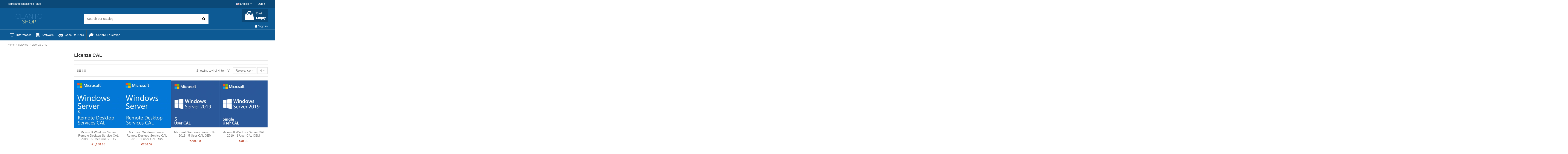

--- FILE ---
content_type: text/html; charset=utf-8
request_url: https://clanto.shop/en/46-licenze-cal
body_size: 14025
content:
<!doctype html>
<html lang="en">

<head>
    
        
  <meta charset="utf-8">


  <meta http-equiv="x-ua-compatible" content="ie=edge">



  


  
  



  <title>Licenze CAL</title>
  
    
  
  
    
  
  <meta name="description" content="">
  <meta name="keywords" content="">
    
      <link rel="canonical" href="https://clanto.shop/en/46-licenze-cal">
    

  
          <link rel="alternate" href="https://clanto.shop/it/46-licenze-cal" hreflang="it">
            <link rel="alternate" href="https://clanto.shop/it/46-licenze-cal" hreflang="x-default">
                <link rel="alternate" href="https://clanto.shop/fr/46-licenze-cal" hreflang="fr-fr">
                <link rel="alternate" href="https://clanto.shop/gb/46-licenze-cal" hreflang="en-gb">
                <link rel="alternate" href="https://clanto.shop/de/46-licenze-cal" hreflang="de-de">
                <link rel="alternate" href="https://clanto.shop/es/46-licenze-cal" hreflang="es-es">
                <link rel="alternate" href="https://clanto.shop/en/46-licenze-cal" hreflang="en-us">
            

  
     <script type="application/ld+json">
 {
   "@context": "https://schema.org",
   "@type": "Organization",
   "name" : "Clanto Shop",
   "url" : "https://clanto.shop/en/"
       ,"logo": {
       "@type": "ImageObject",
       "url":"https://cdn.clanto.shop/img/clanto-shop-logo-1551371946.jpg"
     }
    }
</script>

<script type="application/ld+json">
  {
    "@context": "https://schema.org",
    "@type": "WebPage",
    "isPartOf": {
      "@type": "WebSite",
      "url":  "https://clanto.shop/en/",
      "name": "Clanto Shop"
    },
    "name": "Licenze CAL",
    "url":  "https://clanto.shop/en/46-licenze-cal"
  }
</script>


  <script type="application/ld+json">
    {
      "@context": "https://schema.org",
      "@type": "BreadcrumbList",
      "itemListElement": [
                  {
            "@type": "ListItem",
            "position": 1,
            "name": "Home",
            "item": "https://clanto.shop/en/"
          },              {
            "@type": "ListItem",
            "position": 2,
            "name": "Software",
            "item": "https://clanto.shop/en/10-software"
          },              {
            "@type": "ListItem",
            "position": 3,
            "name": "Licenze CAL",
            "item": "https://clanto.shop/en/46-licenze-cal"
          }          ]
    }
  </script>


  

  
    <script type="application/ld+json">
  {
    "@context": "https://schema.org",
    "@type": "ItemList",
    "itemListElement": [
            {
        "@type": "ListItem",
        "position": 1,
        "name": "Microsoft Windows Server Remote Desktop Service CAL 2019 - 5 User CALS RDS",
        "url": "https://clanto.shop/en/software/60-microsoft-windows-server-remote-desktop-service-cal-2019-5-user-cals-rds.html"
      },          {
        "@type": "ListItem",
        "position": 2,
        "name": "Microsoft Windows Server Remote Desktop Service CAL 2019 - 1 User CAL RDS",
        "url": "https://clanto.shop/en/software/59-microsoft-windows-server-remote-desktop-service-cal-2019-1-user-cal-rds.html"
      },          {
        "@type": "ListItem",
        "position": 3,
        "name": "Microsoft Windows Server CAL 2019 - 5 User CAL OEM",
        "url": "https://clanto.shop/en/software/58-microsoft-windows-server-cal-2019-5-user-cal-oem.html"
      },          {
        "@type": "ListItem",
        "position": 4,
        "name": "Microsoft Windows Server CAL 2019 - 1 User CAL OEM",
        "url": "https://clanto.shop/en/software/57-microsoft-windows-server-cal-2019-1-user-cal-oem.html"
      }        ]
  }
</script>


  
    
  



    <meta property="og:title" content="Licenze CAL"/>
    <meta property="og:url" content="https://clanto.shop/en/46-licenze-cal"/>
    <meta property="og:site_name" content="Clanto Shop"/>
    <meta property="og:description" content="">
    <meta property="og:type" content="website">


            
          <meta property="og:image" content="https://cdn.clanto.shop/img/clanto-shop-logo-1551371946.jpg" />
    
    





      <meta name="viewport" content="initial-scale=1,user-scalable=no,maximum-scale=1,width=device-width">
  


  <meta name="theme-color" content="#ffffff">
  <meta name="msapplication-navbutton-color" content="#ffffff">


  <link rel="icon" type="image/vnd.microsoft.icon" href="https://cdn.clanto.shop/img/favicon.ico?1607722358">
  <link rel="shortcut icon" type="image/x-icon" href="https://cdn.clanto.shop/img/favicon.ico?1607722358">
    




    <link rel="stylesheet" href="https://cdn.clanto.shop/themes/warehouse/assets/cache/theme-8c1e34456.css" type="text/css" media="all">




<link rel="preload" as="font"
      href="https://cdn.clanto.shop/themes/warehouse/assets/css/font-awesome/fonts/fontawesome-webfont.woff?v=4.7.0"
      type="font/woff" crossorigin="anonymous">
<link rel="preload" as="font"
      href="https://cdn.clanto.shop/themes/warehouse/assets/css/font-awesome/fonts/fontawesome-webfont.woff2?v=4.7.0"
      type="font/woff2" crossorigin="anonymous">


<link  rel="preload stylesheet"  as="style" href="https://cdn.clanto.shop/themes/warehouse/assets/css/font-awesome/css/font-awesome-preload.css"
       type="text/css" crossorigin="anonymous">





  

  <script>
        var elementorFrontendConfig = {"isEditMode":"","stretchedSectionContainer":"","instagramToken":"","is_rtl":false,"ajax_csfr_token_url":"https:\/\/clanto.shop\/en\/module\/iqitelementor\/Actions?process=handleCsfrToken&ajax=1"};
        var iqitTheme = {"rm_sticky":"down","rm_breakpoint":0,"op_preloader":"0","cart_style":"floating","cart_confirmation":"notification","h_layout":"1","f_fixed":"","f_layout":"1","h_absolute":"0","h_sticky":"menu","hw_width":"inherit","mm_content":"accordion","hm_submenu_width":"default","h_search_type":"full","pl_lazyload":true,"pl_infinity":false,"pl_rollover":true,"pl_crsl_autoplay":false,"pl_slider_ld":4,"pl_slider_d":3,"pl_slider_t":2,"pl_slider_p":2,"pp_thumbs":"bottom","pp_zoom":"inner","pp_image_layout":"carousel","pp_tabs":"tabh","pl_grid_qty":false};
        var iqitcompare = {"nbProducts":0};
        var iqitcountdown_days = "d.";
        var iqitextendedproduct = {"speed":"70","hook":"modal"};
        var iqitfdc_from = 0;
        var iqitmegamenu = {"sticky":"false","containerSelector":"#wrapper > .container"};
        var prestashop = {"cart":{"products":[],"totals":{"total":{"type":"total","label":"Total","amount":0,"value":"\u20ac0.00"},"total_including_tax":{"type":"total","label":"Total (tax incl.)","amount":0,"value":"\u20ac0.00"},"total_excluding_tax":{"type":"total","label":"Total (tax excl.)","amount":0,"value":"\u20ac0.00"}},"subtotals":{"products":{"type":"products","label":"Subtotal","amount":0,"value":"\u20ac0.00"},"discounts":null,"shipping":{"type":"shipping","label":"Shipping","amount":0,"value":""},"tax":{"type":"tax","label":"Included taxes","amount":0,"value":"\u20ac0.00"}},"products_count":0,"summary_string":"0 items","vouchers":{"allowed":1,"added":[]},"discounts":[],"minimalPurchase":0,"minimalPurchaseRequired":""},"currency":{"id":1,"name":"Euro","iso_code":"EUR","iso_code_num":"978","sign":"\u20ac"},"customer":{"lastname":null,"firstname":null,"email":null,"birthday":null,"newsletter":null,"newsletter_date_add":null,"optin":null,"website":null,"company":null,"siret":null,"ape":null,"is_logged":false,"gender":{"type":null,"name":null},"addresses":[]},"country":{"id_zone":2,"id_currency":0,"call_prefix":1,"iso_code":"US","active":"1","contains_states":"1","need_identification_number":"0","need_zip_code":"1","zip_code_format":"NNNNN","display_tax_label":"0","name":{"1":"Stati Uniti","2":"\u00c9tats-Unis","3":"United States","4":"Vereinigte Staaten","5":"Estats Units","6":"Estados Unidos","7":"Os Estados Unidos","8":"Ameriketako Estatu Batuak","9":"United States","10":"Verenigde Staten","11":"\u0421\u044a\u0435\u0434\u0438\u043d\u0435\u043d\u0438 \u0449\u0430\u0442\u0438","12":"\u0397\u03bd\u03c9\u03bc\u03ad\u03bd\u03b5\u03c2 \u03a0\u03bf\u03bb\u03b9\u03c4\u03b5\u03af\u03b5\u03c2","13":"Amerika Birle\u015fik Devletleri","14":"USA","15":"Ameerika \u00dchendriigid","16":"Yhdysvallat","17":"Amerikas Savienot\u0101s Valstis","18":"Jungtin\u0117s Valstijos","19":"Stany Zjednoczone","20":"Estados Unidos","21":"Spojen\u00e9 st\u00e1ty","22":"Statele Unite ale Americii","23":"Spojen\u00e9 \u0161t\u00e1ty","24":"Zdru\u017eene dr\u017eave Amerike","25":"USA","26":"Egyes\u00fclt \u00c1llamok"},"id":21},"language":{"name":"English (English)","iso_code":"en","locale":"en-US","language_code":"en-us","active":"1","is_rtl":"0","date_format_lite":"m\/d\/Y","date_format_full":"m\/d\/Y H:i:s","id":9},"page":{"title":"","canonical":"https:\/\/clanto.shop\/en\/46-licenze-cal","meta":{"title":"Licenze CAL","description":"","keywords":"","robots":"index"},"page_name":"category","body_classes":{"lang-en":true,"lang-rtl":false,"country-US":true,"currency-EUR":true,"layout-left-column":true,"page-category":true,"tax-display-disabled":true,"page-customer-account":false,"category-id-46":true,"category-Licenze CAL":true,"category-id-parent-10":true,"category-depth-level-3":true},"admin_notifications":[],"password-policy":{"feedbacks":{"0":"Very weak","1":"Weak","2":"Average","3":"Strong","4":"Very strong","Straight rows of keys are easy to guess":"Straight rows of keys are easy to guess","Short keyboard patterns are easy to guess":"Short keyboard patterns are easy to guess","Use a longer keyboard pattern with more turns":"Use a longer keyboard pattern with more turns","Repeats like \"aaa\" are easy to guess":"Repeats like \"aaa\" are easy to guess","Repeats like \"abcabcabc\" are only slightly harder to guess than \"abc\"":"Repeats like \"abcabcabc\" are only slightly harder to guess than \"abc\"","Sequences like abc or 6543 are easy to guess":"Sequences like \"abc\" or \"6543\" are easy to guess.","Recent years are easy to guess":"Recent years are easy to guess","Dates are often easy to guess":"Dates are often easy to guess","This is a top-10 common password":"This is a top-10 common password","This is a top-100 common password":"This is a top-100 common password","This is a very common password":"This is a very common password","This is similar to a commonly used password":"This is similar to a commonly used password","A word by itself is easy to guess":"A word by itself is easy to guess","Names and surnames by themselves are easy to guess":"Names and surnames by themselves are easy to guess","Common names and surnames are easy to guess":"Common names and surnames are easy to guess","Use a few words, avoid common phrases":"Use a few words, avoid common phrases","No need for symbols, digits, or uppercase letters":"No need for symbols, digits, or uppercase letters","Avoid repeated words and characters":"Avoid repeated words and characters","Avoid sequences":"Avoid sequences","Avoid recent years":"Avoid recent years","Avoid years that are associated with you":"Avoid years that are associated with you","Avoid dates and years that are associated with you":"Avoid dates and years that are associated with you","Capitalization doesn't help very much":"Capitalization doesn't help very much","All-uppercase is almost as easy to guess as all-lowercase":"All-uppercase is almost as easy to guess as all-lowercase","Reversed words aren't much harder to guess":"Reversed words aren't much harder to guess","Predictable substitutions like '@' instead of 'a' don't help very much":"Predictable substitutions like \"@\" instead of \"a\" don't help very much.","Add another word or two. Uncommon words are better.":"Add another word or two. Uncommon words are better."}}},"shop":{"name":"Clanto Shop","logo":"https:\/\/cdn.clanto.shop\/img\/clanto-shop-logo-1551371946.jpg","stores_icon":"https:\/\/cdn.clanto.shop\/img\/logo_stores.png","favicon":"https:\/\/cdn.clanto.shop\/img\/favicon.ico"},"core_js_public_path":"\/themes\/","urls":{"base_url":"https:\/\/clanto.shop\/","current_url":"https:\/\/clanto.shop\/en\/46-licenze-cal","shop_domain_url":"https:\/\/clanto.shop","img_ps_url":"https:\/\/cdn.clanto.shop\/img\/","img_cat_url":"https:\/\/cdn.clanto.shop\/img\/c\/","img_lang_url":"https:\/\/cdn.clanto.shop\/img\/l\/","img_prod_url":"https:\/\/cdn.clanto.shop\/img\/p\/","img_manu_url":"https:\/\/cdn.clanto.shop\/img\/m\/","img_sup_url":"https:\/\/cdn.clanto.shop\/img\/su\/","img_ship_url":"https:\/\/cdn.clanto.shop\/img\/s\/","img_store_url":"https:\/\/cdn.clanto.shop\/img\/st\/","img_col_url":"https:\/\/cdn.clanto.shop\/img\/co\/","img_url":"https:\/\/cdn.clanto.shop\/themes\/warehouse\/assets\/img\/","css_url":"https:\/\/cdn.clanto.shop\/themes\/warehouse\/assets\/css\/","js_url":"https:\/\/cdn.clanto.shop\/themes\/warehouse\/assets\/js\/","pic_url":"https:\/\/cdn.clanto.shop\/upload\/","theme_assets":"https:\/\/cdn.clanto.shop\/themes\/warehouse\/assets\/","theme_dir":"https:\/\/cdn.clanto.shop\/themes\/warehouse\/","pages":{"address":"https:\/\/clanto.shop\/en\/address","addresses":"https:\/\/clanto.shop\/en\/addresses","authentication":"https:\/\/clanto.shop\/en\/login","manufacturer":"https:\/\/clanto.shop\/en\/brands","cart":"https:\/\/clanto.shop\/en\/cart","category":"https:\/\/clanto.shop\/en\/index.php?controller=category","cms":"https:\/\/clanto.shop\/en\/index.php?controller=cms","contact":"https:\/\/clanto.shop\/en\/index.php?controller=contact","discount":"https:\/\/clanto.shop\/en\/discount","guest_tracking":"https:\/\/clanto.shop\/en\/guest-tracking","history":"https:\/\/clanto.shop\/en\/order-history","identity":"https:\/\/clanto.shop\/en\/identity","index":"https:\/\/clanto.shop\/en\/","my_account":"https:\/\/clanto.shop\/en\/my-account","order_confirmation":"https:\/\/clanto.shop\/en\/order-confirmation","order_detail":"https:\/\/clanto.shop\/en\/index.php?controller=order-detail","order_follow":"https:\/\/clanto.shop\/en\/order-follow","order":"https:\/\/clanto.shop\/en\/order","order_return":"https:\/\/clanto.shop\/en\/index.php?controller=order-return","order_slip":"https:\/\/clanto.shop\/en\/credit-slip","pagenotfound":"https:\/\/clanto.shop\/en\/page-not-found","password":"https:\/\/clanto.shop\/en\/password-recovery","pdf_invoice":"https:\/\/clanto.shop\/en\/index.php?controller=pdf-invoice","pdf_order_return":"https:\/\/clanto.shop\/en\/index.php?controller=pdf-order-return","pdf_order_slip":"https:\/\/clanto.shop\/en\/index.php?controller=pdf-order-slip","prices_drop":"https:\/\/clanto.shop\/en\/prices-drop","product":"https:\/\/clanto.shop\/en\/index.php?controller=product","registration":"https:\/\/clanto.shop\/en\/index.php?controller=registration","search":"https:\/\/clanto.shop\/en\/search","sitemap":"https:\/\/clanto.shop\/en\/Sitemap","stores":"https:\/\/clanto.shop\/en\/index.php?controller=stores","supplier":"https:\/\/clanto.shop\/en\/supplier","new_products":"https:\/\/clanto.shop\/en\/new-products","brands":"https:\/\/clanto.shop\/en\/brands","register":"https:\/\/clanto.shop\/en\/index.php?controller=registration","order_login":"https:\/\/clanto.shop\/en\/order?login=1"},"alternative_langs":{"it":"https:\/\/clanto.shop\/it\/46-licenze-cal","fr-fr":"https:\/\/clanto.shop\/fr\/46-licenze-cal","en-gb":"https:\/\/clanto.shop\/gb\/46-licenze-cal","de-de":"https:\/\/clanto.shop\/de\/46-licenze-cal","es-es":"https:\/\/clanto.shop\/es\/46-licenze-cal","en-us":"https:\/\/clanto.shop\/en\/46-licenze-cal"},"actions":{"logout":"https:\/\/clanto.shop\/en\/?mylogout="},"no_picture_image":{"bySize":{"small_default":{"url":"https:\/\/cdn.clanto.shop\/img\/p\/en-default-small_default.jpg","width":98,"height":127},"cart_default":{"url":"https:\/\/cdn.clanto.shop\/img\/p\/en-default-cart_default.jpg","width":125,"height":162},"home_default":{"url":"https:\/\/cdn.clanto.shop\/img\/p\/en-default-home_default.jpg","width":236,"height":305},"large_default":{"url":"https:\/\/cdn.clanto.shop\/img\/p\/en-default-large_default.jpg","width":381,"height":492},"medium_default":{"url":"https:\/\/cdn.clanto.shop\/img\/p\/en-default-medium_default.jpg","width":452,"height":584},"thickbox_default":{"url":"https:\/\/cdn.clanto.shop\/img\/p\/en-default-thickbox_default.jpg","width":1100,"height":1422}},"small":{"url":"https:\/\/cdn.clanto.shop\/img\/p\/en-default-small_default.jpg","width":98,"height":127},"medium":{"url":"https:\/\/cdn.clanto.shop\/img\/p\/en-default-large_default.jpg","width":381,"height":492},"large":{"url":"https:\/\/cdn.clanto.shop\/img\/p\/en-default-thickbox_default.jpg","width":1100,"height":1422},"legend":""}},"configuration":{"display_taxes_label":false,"display_prices_tax_incl":true,"is_catalog":false,"show_prices":true,"opt_in":{"partner":true},"quantity_discount":{"type":"discount","label":"Unit discount"},"voucher_enabled":1,"return_enabled":0},"field_required":[],"breadcrumb":{"links":[{"title":"Home","url":"https:\/\/clanto.shop\/en\/"},{"title":"Software","url":"https:\/\/clanto.shop\/en\/10-software"},{"title":"Licenze CAL","url":"https:\/\/clanto.shop\/en\/46-licenze-cal"}],"count":3},"link":{"protocol_link":"https:\/\/","protocol_content":"https:\/\/"},"time":1768791207,"static_token":"04a723095dd4fb58b460d960a57f8ca0","token":"b6ad732027df924844978416527e19dd","debug":false};
        var vncfc_fc_url = "https:\/\/clanto.shop\/en\/module\/vatnumbercleaner\/vncfc?";
      </script>



  



    
    
     <link rel="preload" href="https://clanto.shop/font-awesome.min.css" as="style" onload="this.onload=null;this.rel=&apos;stylesheet&apos;" crossorigin="anonymous">
<noscript><link rel="stylesheet" href="https://clanto.shop/font-awesome.min.css" crossorigin="anonymous"></noscript>
<link rel="stylesheet" href="https://cdn.jsdelivr.net/gh/orestbida/cookieconsent@3.0.1/dist/cookieconsent.css">
<script type="module" src="https://clanto.shop/cookieconsent-config.js"></script> </head>

<body id="category" class="lang-en country-us currency-eur layout-left-column page-category tax-display-disabled category-id-46 category-licenze-cal category-id-parent-10 category-depth-level-3 body-desktop-header-style-w-1">


    




    <!-- Start Matomo PrestaShop Module by https://www.tecnoacquisti.com -->

<script>
    var _paq = window._paq = window._paq || [];
    /* tracker methods like "setCustomDimension" should be called before "trackPageView" */
        
        
    _paq.push(['trackPageView']);
    _paq.push(['enableLinkTracking']);
    (function() {
        var u="https://mato.clanto.cloud/";
        _paq.push(['setTrackerUrl', u+'matomo.php']);
        _paq.push(['setSiteId', '5']);
        var d=document, g=d.createElement('script'), s=d.getElementsByTagName('script')[0];
        g.async=true; g.src=u+'matomo.js'; s.parentNode.insertBefore(g,s);
    })();
</script>

<noscript><p><img src="https://mato.clanto.cloud//matomo.php?idsite=5&amp;rec=1" style="border:0;" alt="" /></p></noscript>
<!-- End Matomo PrestaShop Module by https://www.tecnoacquisti.com -->




<main id="main-page-content"  >
    
            

    <header id="header" class="desktop-header-style-w-1">
        
            
  <div class="header-banner">
    
  </div>




            <nav class="header-nav">
        <div class="container">
    
        <div class="row justify-content-between">
            <div class="col col-auto col-md left-nav">
                                            <div class="block-iqitlinksmanager block-iqitlinksmanager-2 block-links-inline d-inline-block">
            <ul>
                                                            <li>
                            <a
                                    href="https://clanto.shop/en/content/3-terms-and-conditions-of-sale"
                                    title="Our terms and conditions of sale"                                                                >
                                Terms and conditions of sale
                            </a>
                        </li>
                                                </ul>
        </div>
    
            </div>
            <div class="col col-auto center-nav text-center">
                
             </div>
            <div class="col col-auto col-md right-nav text-right">
                

<div id="language_selector" class="d-inline-block">
    <div class="language-selector-wrapper d-inline-block">
        <div class="language-selector dropdown js-dropdown">
            <a class="expand-more" data-toggle="dropdown" data-iso-code="en"><img width="16" height="11" src="https://cdn.clanto.shop/img/l/9.jpg" alt="English" class="img-fluid lang-flag" /> English <i class="fa fa-angle-down fa-fw" aria-hidden="true"></i></a>
            <div class="dropdown-menu">
                <ul>
                                            <li >
                            <a href="https://clanto.shop/it/46-licenze-cal" rel="alternate" hreflang="it"
                               class="dropdown-item"><img width="16" height="11" src="https://cdn.clanto.shop/img/l/1.jpg" alt="Italiano" class="img-fluid lang-flag"  data-iso-code="it"/> Italiano</a>
                        </li>
                                            <li >
                            <a href="https://clanto.shop/fr/46-licenze-cal" rel="alternate" hreflang="fr"
                               class="dropdown-item"><img width="16" height="11" src="https://cdn.clanto.shop/img/l/2.jpg" alt="Français" class="img-fluid lang-flag"  data-iso-code="fr"/> Français</a>
                        </li>
                                            <li >
                            <a href="https://clanto.shop/gb/46-licenze-cal" rel="alternate" hreflang="gb"
                               class="dropdown-item"><img width="16" height="11" src="https://cdn.clanto.shop/img/l/3.jpg" alt="English GB" class="img-fluid lang-flag"  data-iso-code="gb"/> English GB</a>
                        </li>
                                            <li >
                            <a href="https://clanto.shop/de/46-licenze-cal" rel="alternate" hreflang="de"
                               class="dropdown-item"><img width="16" height="11" src="https://cdn.clanto.shop/img/l/4.jpg" alt="Deutsch" class="img-fluid lang-flag"  data-iso-code="de"/> Deutsch</a>
                        </li>
                                            <li >
                            <a href="https://clanto.shop/es/46-licenze-cal" rel="alternate" hreflang="es"
                               class="dropdown-item"><img width="16" height="11" src="https://cdn.clanto.shop/img/l/6.jpg" alt="Español" class="img-fluid lang-flag"  data-iso-code="es"/> Español</a>
                        </li>
                                            <li  class="current" >
                            <a href="https://clanto.shop/en/46-licenze-cal" rel="alternate" hreflang="en"
                               class="dropdown-item"><img width="16" height="11" src="https://cdn.clanto.shop/img/l/9.jpg" alt="English" class="img-fluid lang-flag"  data-iso-code="en"/> English</a>
                        </li>
                                    </ul>
            </div>
        </div>
    </div>
</div>
<div id="currency_selector" class="d-inline-block">
    <div class="currency-selector dropdown js-dropdown d-inline-block">
        <a class="expand-more" data-toggle="dropdown">EUR  € <i class="fa fa-angle-down" aria-hidden="true"></i></a>
        <div class="dropdown-menu">
            <ul>
                                    <li  class="current" >
                        <a title="Euro" rel="nofollow" href="https://clanto.shop/en/46-licenze-cal?SubmitCurrency=1&amp;id_currency=1"
                           class="dropdown-item">EUR  €</a>
                    </li>
                                    <li >
                        <a title="Sterlina britannica" rel="nofollow" href="https://clanto.shop/en/46-licenze-cal?SubmitCurrency=1&amp;id_currency=2"
                           class="dropdown-item">GBP  £</a>
                    </li>
                                    <li >
                        <a title="Dollaro statunitense" rel="nofollow" href="https://clanto.shop/en/46-licenze-cal?SubmitCurrency=1&amp;id_currency=3"
                           class="dropdown-item">USD  $</a>
                    </li>
                            </ul>
        </div>
    </div>
</div>


             </div>
        </div>

                        </div>
            </nav>
        



<div id="desktop-header" class="desktop-header-style-1">
    
            
<div class="header-top">
    <div id="desktop-header-container" class="container">
        <div class="row align-items-center">
                            <div class="col col-auto col-header-left">
                    <div id="desktop_logo">
                        
  <a href="https://clanto.shop/en/">
    <img class="logo img-fluid"
         src="https://cdn.clanto.shop/img/clanto-shop-logo-1551371946.jpg"
                  alt="Clanto Shop"
         width="200"
         height="50"
    >
  </a>

                    </div>
                    
                </div>
                <div class="col col-header-center">
                                        <!-- Block search module TOP -->

<!-- Block search module TOP -->
<div id="search_widget" class="search-widget" data-search-controller-url="https://clanto.shop/en/module/iqitsearch/searchiqit">
    <form method="get" action="https://clanto.shop/en/module/iqitsearch/searchiqit">
        <div class="input-group">
            <input type="text" name="s" value="" data-all-text="Show all results"
                   data-blog-text="Blog post"
                   data-product-text="Product"
                   data-brands-text="Brand"
                   autocomplete="off" autocorrect="off" autocapitalize="off" spellcheck="false"
                   placeholder="Search our catalog" class="form-control form-search-control" />
            <button type="submit" class="search-btn">
                <i class="fa fa-search"></i>
            </button>
        </div>
    </form>
</div>
<!-- /Block search module TOP -->

<!-- /Block search module TOP -->


                    
                </div>
                        <div class="col col-auto col-header-right text-right">
                                    
                                            <div id="ps-shoppingcart-wrapper">
    <div id="ps-shoppingcart"
         class="header-cart-default ps-shoppingcart dropdown">
         <div id="blockcart" class="blockcart cart-preview"
         data-refresh-url="//clanto.shop/en/module/ps_shoppingcart/ajax">
        <a id="cart-toogle" class="cart-toogle header-btn header-cart-btn" data-toggle="dropdown" data-display="static">
            <i class="fa fa-shopping-bag fa-fw icon" aria-hidden="true"><span class="cart-products-count-btn  d-none">0</span></i>
            <span class="info-wrapper">
            <span class="title">Cart</span>
            <span class="cart-toggle-details">
            <span class="text-faded cart-separator"> / </span>
                            Empty
                        </span>
            </span>
        </a>
        <div id="_desktop_blockcart-content" class="dropdown-menu-custom dropdown-menu">
    <div id="blockcart-content" class="blockcart-content" >
        <div class="cart-title">
            <span class="modal-title">Shopping Cart</span>
            <button type="button" id="js-cart-close" class="close">
                <span>×</span>
            </button>
            <hr>
        </div>
                    <span class="no-items">There are no more items in your cart</span>
            </div>
</div> </div>




    </div>
</div>

                                        
                
                <div id="user_info">
            <a
                href="https://clanto.shop/en/login?back=https%3A%2F%2Fclanto.shop%2Fen%2F46-licenze-cal"
                title="Log in to your customer account"
                rel="nofollow"
        ><i class="fa fa-user" aria-hidden="true"></i>
            <span>Sign in</span>
        </a>
    </div>


                
            </div>
            <div class="col-12">
                <div class="row">
                    
                </div>
            </div>
        </div>
    </div>
</div>
<div class="container iqit-megamenu-container"><div id="iqitmegamenu-wrapper" class="iqitmegamenu-wrapper iqitmegamenu-all">
	<div class="container container-iqitmegamenu">
		<div id="iqitmegamenu-horizontal" class="iqitmegamenu  clearfix" role="navigation">

						
			<nav id="cbp-hrmenu" class="cbp-hrmenu cbp-horizontal cbp-hrsub-narrow">
				<ul>
											<li id="cbp-hrmenu-tab-17"
							class="cbp-hrmenu-tab cbp-hrmenu-tab-17 ">
							<a href="https://clanto.shop/en/11-it-shop" class="nav-link" 
										>
										

										<span class="cbp-tab-title"> <i
												class="icon fa fa-television cbp-mainlink-icon"></i>
											Informatica</span>
																			</a>
																</li>
												<li id="cbp-hrmenu-tab-18"
							class="cbp-hrmenu-tab cbp-hrmenu-tab-18 ">
							<a href="https://clanto.shop/en/10-software" class="nav-link" 
										>
										

										<span class="cbp-tab-title"> <i
												class="icon fa fa-floppy-o cbp-mainlink-icon"></i>
											Software</span>
																			</a>
																</li>
												<li id="cbp-hrmenu-tab-19"
							class="cbp-hrmenu-tab cbp-hrmenu-tab-19 ">
							<a href="https://clanto.shop/en/27-things-for-nerd" class="nav-link" 
										>
										

										<span class="cbp-tab-title"> <i
												class="icon fa fa-gamepad cbp-mainlink-icon"></i>
											Cose Da Nerd</span>
																			</a>
																</li>
												<li id="cbp-hrmenu-tab-16"
							class="cbp-hrmenu-tab cbp-hrmenu-tab-16 ">
							<a href="https://clanto.shop/en/38-education" class="nav-link" 
										>
										

										<span class="cbp-tab-title"> <i
												class="icon fa fa-graduation-cap cbp-mainlink-icon"></i>
											Settore Education</span>
																			</a>
																</li>
											</ul>
				</nav>
			</div>
		</div>
		<div id="sticky-cart-wrapper"></div>
	</div>

		<div id="_desktop_iqitmegamenu-mobile">
		<div id="iqitmegamenu-mobile"
			class="mobile-menu js-mobile-menu  h-100  d-flex flex-column">

			<div class="mm-panel__header  mobile-menu__header-wrapper px-2 py-2">
				<div class="mobile-menu__header js-mobile-menu__header">

					<button type="button" class="mobile-menu__back-btn js-mobile-menu__back-btn btn">
						<span aria-hidden="true" class="fa fa-angle-left  align-middle mr-4"></span>
						<span class="mobile-menu__title js-mobile-menu__title paragraph-p1 align-middle"></span>
					</button>
					
				</div>
				<button type="button" class="btn btn-icon mobile-menu__close js-mobile-menu__close" aria-label="Close"
					data-toggle="dropdown">
					<span aria-hidden="true" class="fa fa-times"></span>
				</button>
			</div>

			<div class="position-relative mobile-menu__content flex-grow-1 mx-c16 my-c24 ">
				<ul
					class="position-absolute h-100  w-100  m-0 mm-panel__scroller mobile-menu__scroller px-4 py-4">
					<li class="mobile-menu__above-content"></li>
													



			
	<li class="mobile-menu__tab  d-flex flex-wrap js-mobile-menu__tab"><a  href="https://clanto.shop/en/brand/1-microsoft-corporation"  class="flex-fill mobile-menu__link ">Microsoft Corporation</a></li><li class="mobile-menu__tab  d-flex flex-wrap js-mobile-menu__tab"><a  href="https://clanto.shop/en/brand/3-brigata-nerd"  class="flex-fill mobile-menu__link ">Brigata Nerd</a></li><li class="mobile-menu__tab  d-flex flex-wrap js-mobile-menu__tab"><a  href="https://clanto.shop/en/brand/5-ezcast"  class="flex-fill mobile-menu__link ">EzCast</a></li>	
												<li class="mobile-menu__below-content"> </li>
				</ul>
			</div>

			<div class="js-top-menu-bottom mobile-menu__footer justify-content-between px-4 py-4">
				

			<div class="d-flex align-items-start mobile-menu__language-currency js-mobile-menu__language-currency">

			
									


<div class="mobile-menu__language-selector d-inline-block mr-4">
    English
    <div class="mobile-menu__language-currency-dropdown">
        <ul>
                          
                <li class="my-3">
                    <a href="https://clanto.shop/it/login?back=https%3A%2F%2Fclanto.shop%2Fde%2F2-home%3Fq%3DProzessor-I5%255C-8265U-I7%2B8565U%252FMarke-Brigata%2BNerd%252FSSD%2BM.%2B2%2BNVMe-250gb-1tb-500gb%26amp%3BresultsPerPage%3D24" rel="alternate" class="text-reset"
                        hreflang="it">
                            Italiano
                    </a>
                </li>
                                          
                <li class="my-3">
                    <a href="https://clanto.shop/fr/connexion?back=https%3A%2F%2Fclanto.shop%2Fde%2F2-home%3Fq%3DProzessor-I5%255C-8265U-I7%2B8565U%252FMarke-Brigata%2BNerd%252FSSD%2BM.%2B2%2BNVMe-250gb-1tb-500gb%26amp%3BresultsPerPage%3D24" rel="alternate" class="text-reset"
                        hreflang="fr">
                            Français
                    </a>
                </li>
                                          
                <li class="my-3">
                    <a href="https://clanto.shop/gb/login?back=https%3A%2F%2Fclanto.shop%2Fde%2F2-home%3Fq%3DProzessor-I5%255C-8265U-I7%2B8565U%252FMarke-Brigata%2BNerd%252FSSD%2BM.%2B2%2BNVMe-250gb-1tb-500gb%26amp%3BresultsPerPage%3D24" rel="alternate" class="text-reset"
                        hreflang="gb">
                            English GB
                    </a>
                </li>
                                          
                <li class="my-3">
                    <a href="https://clanto.shop/de/anmeldung?back=https%3A%2F%2Fclanto.shop%2Fde%2F2-home%3Fq%3DProzessor-I5%255C-8265U-I7%2B8565U%252FMarke-Brigata%2BNerd%252FSSD%2BM.%2B2%2BNVMe-250gb-1tb-500gb%26amp%3BresultsPerPage%3D24" rel="alternate" class="text-reset"
                        hreflang="de">
                            Deutsch
                    </a>
                </li>
                                          
                <li class="my-3">
                    <a href="https://clanto.shop/es/iniciar-sesion?back=https%3A%2F%2Fclanto.shop%2Fde%2F2-home%3Fq%3DProzessor-I5%255C-8265U-I7%2B8565U%252FMarke-Brigata%2BNerd%252FSSD%2BM.%2B2%2BNVMe-250gb-1tb-500gb%26amp%3BresultsPerPage%3D24" rel="alternate" class="text-reset"
                        hreflang="es">
                            Español
                    </a>
                </li>
                                                             </ul>
    </div>
</div>							

			
									

<div class="mobile-menu__currency-selector d-inline-block">
    EUR     €    <div class="mobile-menu__language-currency-dropdown">
        <ul>
                                                         
                <li class="my-3"> 
                    <a title="Sterlina britannica" rel="nofollow" href="https://clanto.shop/en/login?back=https%3A%2F%2Fclanto.shop%2Fde%2F2-home%3Fq%3DProzessor-I5%255C-8265U-I7%2B8565U%252FMarke-Brigata%2BNerd%252FSSD%2BM.%2B2%2BNVMe-250gb-1tb-500gb%26amp%3BresultsPerPage%3D24&amp;SubmitCurrency=1&amp;id_currency=2" class="text-reset">
                        GBP
                                                £                    </a>
                </li>
                                         
                <li class="my-3"> 
                    <a title="Dollaro statunitense" rel="nofollow" href="https://clanto.shop/en/login?back=https%3A%2F%2Fclanto.shop%2Fde%2F2-home%3Fq%3DProzessor-I5%255C-8265U-I7%2B8565U%252FMarke-Brigata%2BNerd%252FSSD%2BM.%2B2%2BNVMe-250gb-1tb-500gb%26amp%3BresultsPerPage%3D24&amp;SubmitCurrency=1&amp;id_currency=3" class="text-reset">
                        USD
                                                $                    </a>
                </li>
                                </ul>
    </div>
</div>							

			</div>


			<div class="mobile-menu__user">
			<a href="https://clanto.shop/en/my-account" class="text-reset"><i class="fa fa-user" aria-hidden="true"></i>
				
									Sign in
								
			</a>
			</div>


			</div>
		</div>
	</div></div>


    </div>



    <div id="mobile-header" class="mobile-header-style-1">
                    <div id="mobile-header-sticky">
    <div class="container">
        <div class="mobile-main-bar">
            <div class="row no-gutters align-items-center row-mobile-header">
                <div class="col col-auto col-mobile-btn col-mobile-btn-menu col-mobile-menu-push">
                    <a class="m-nav-btn js-m-nav-btn-menu" data-toggle="dropdown" data-display="static"><i class="fa fa-bars" aria-hidden="true"></i>
                        <span>Menu</span></a>
                    <div id="mobile_menu_click_overlay"></div>
                    <div id="_mobile_iqitmegamenu-mobile" class="dropdown-menu-custom dropdown-menu"></div>
                </div>
                <div id="mobile-btn-search" class="col col-auto col-mobile-btn col-mobile-btn-search">
                    <a class="m-nav-btn" data-toggle="dropdown" data-display="static"><i class="fa fa-search" aria-hidden="true"></i>
                        <span>Search</span></a>
                    <div id="search-widget-mobile" class="dropdown-content dropdown-menu dropdown-mobile search-widget">
                        
                                                    
<!-- Block search module TOP -->
<form method="get" action="https://clanto.shop/en/module/iqitsearch/searchiqit">
    <div class="input-group">
        <input type="text" name="s" value=""
               placeholder="Search"
               data-all-text="Show all results"
               data-blog-text="Blog post"
               data-product-text="Product"
               data-brands-text="Brand"
               autocomplete="off" autocorrect="off" autocapitalize="off" spellcheck="false"
               class="form-control form-search-control">
        <button type="submit" class="search-btn">
            <i class="fa fa-search"></i>
        </button>
    </div>
</form>
<!-- /Block search module TOP -->

                                                
                    </div>
                </div>
                <div class="col col-mobile-logo text-center">
                    
  <a href="https://clanto.shop/en/">
    <img class="logo img-fluid"
         src="https://cdn.clanto.shop/img/clanto-shop-logo-1551371946.jpg"
                  alt="Clanto Shop"
         width="200"
         height="50"
    >
  </a>

                </div>
                <div class="col col-auto col-mobile-btn col-mobile-btn-account">
                    <a href="https://clanto.shop/en/my-account" class="m-nav-btn"><i class="fa fa-user" aria-hidden="true"></i>
                        <span>
                            
                                                            Sign in
                                                        
                        </span></a>
                </div>
                
                                <div class="col col-auto col-mobile-btn col-mobile-btn-cart ps-shoppingcart dropdown">
                    <div id="mobile-cart-wrapper">
                    <a id="mobile-cart-toogle"  class="m-nav-btn" data-toggle="dropdown" data-display="static"><i class="fa fa-shopping-bag mobile-bag-icon" aria-hidden="true"><span id="mobile-cart-products-count" class="cart-products-count cart-products-count-btn">
                                
                                                                    0
                                                                
                            </span></i>
                        <span>Cart</span></a>
                    <div id="_mobile_blockcart-content" class="dropdown-menu-custom dropdown-menu"></div>
                    </div>
                </div>
                            </div>
        </div>
    </div>
</div>            </div>



        
    </header>
    

    <section id="wrapper">
        
        
<div class="container">
<nav data-depth="3" class="breadcrumb">
                <div class="row align-items-center">
                <div class="col">
                    <ol>
                        
                            


                                 
                                                                            <li>
                                            <a href="https://clanto.shop/en/"><span>Home</span></a>
                                        </li>
                                                                    

                            


                                 
                                                                            <li>
                                            <a href="https://clanto.shop/en/10-software"><span>Software</span></a>
                                        </li>
                                                                    

                            


                                 
                                                                            <li>
                                            <span>Licenze CAL</span>
                                        </li>
                                                                    

                                                    
                    </ol>
                </div>
                <div class="col col-auto"> </div>
            </div>
            </nav>

</div>
        <div id="inner-wrapper" class="container">
            
                
            
                
   <aside id="notifications">
        
        
        
      
  </aside>
              

            
                <div class="row">
            

                
 <div id="content-wrapper"
         class="js-content-wrapper left-column col-12 col-md-9 ">
        
        
    <section id="main">
        
            <div id="js-product-list-header">

        <h1 class="h1 page-title"><span>Licenze CAL</span></h1>

</div>

                                                                                                            

                

                
                
                
                    

        

        <section id="products">
                            
                    <div id="">
                        
<div id="js-active-search-filters" class="hide">
    </div>
                    </div>
                
                <div id="">
                    
                        <div id="js-product-list-top" class="products-selection">
    <div class="row align-items-center justify-content-between small-gutters">
                    <div class="col col-auto facated-toggler"></div>
        
                                                                                                        
        



                <div class="col view-switcher">
            <a href="https://clanto.shop/en/46-licenze-cal?order=product.position.asc&productListView=grid" class="current js-search-link hidden-sm-down" data-button-action="change-list-view" data-view="grid"  rel="nofollow"><i class="fa fa-th" aria-hidden="true"></i></a>
            <a href="https://clanto.shop/en/46-licenze-cal?order=product.position.asc&productListView=list" class=" js-search-link hidden-sm-down" data-button-action="change-list-view" data-view="list"  rel="nofollow"><i class="fa fa-th-list" aria-hidden="true"></i></a>
        </div>
            
                    <div class="col col-auto">
            <span class="showing hidden-sm-down">
            Showing 1-4 of 4 item(s)
            </span>
                
                    
<div class="products-sort-nb-dropdown products-sort-order dropdown">
    <a class="select-title expand-more form-control" rel="nofollow" data-toggle="dropdown" data-display="static" aria-haspopup="true" aria-expanded="false" aria-label="Sort by selection">
       <span class="select-title-name"> Relevance</span>
        <i class="fa fa-angle-down" aria-hidden="true"></i>
    </a>
    <div class="dropdown-menu">
                                <a
                    rel="nofollow"
                    href="https://clanto.shop/en/46-licenze-cal?order=product.sales.desc"
                    class="select-list dropdown-item js-search-link"
            >
                Sales, highest to lowest
            </a>
                                                            <a
                    rel="nofollow"
                    href="https://clanto.shop/en/46-licenze-cal?order=product.position.asc"
                    class="select-list dropdown-item current js-search-link"
            >
                Relevance
            </a>
                                <a
                    rel="nofollow"
                    href="https://clanto.shop/en/46-licenze-cal?order=product.name.asc"
                    class="select-list dropdown-item js-search-link"
            >
                Name, A to Z
            </a>
                                <a
                    rel="nofollow"
                    href="https://clanto.shop/en/46-licenze-cal?order=product.name.desc"
                    class="select-list dropdown-item js-search-link"
            >
                Name, Z to A
            </a>
                                <a
                    rel="nofollow"
                    href="https://clanto.shop/en/46-licenze-cal?order=product.price.asc"
                    class="select-list dropdown-item js-search-link"
            >
                Price, low to high
            </a>
                                <a
                    rel="nofollow"
                    href="https://clanto.shop/en/46-licenze-cal?order=product.price.desc"
                    class="select-list dropdown-item js-search-link"
            >
                Price, high to low
            </a>
                                <a
                    rel="nofollow"
                    href="https://clanto.shop/en/46-licenze-cal?order=product.reference.asc"
                    class="select-list dropdown-item js-search-link"
            >
                Reference, A to Z
            </a>
                                <a
                    rel="nofollow"
                    href="https://clanto.shop/en/46-licenze-cal?order=product.reference.desc"
                    class="select-list dropdown-item js-search-link"
            >
                Reference, Z to A
            </a>
            </div>
</div>



<div class="products-sort-nb-dropdown products-nb-per-page dropdown">
    <a class="select-title expand-more form-control" rel="nofollow" data-toggle="dropdown" data-display="static" aria-haspopup="true" aria-expanded="false">
        4
        <i class="fa fa-angle-down" aria-hidden="true"></i>
    </a>
        <div class="dropdown-menu">
        <a
                rel="nofollow"
                href=" https://clanto.shop/en/46-licenze-cal?resultsPerPage=12"
                class="select-list dropdown-item js-search-link"
        >
            12
        </a>
        <a
                rel="nofollow"
                href=" https://clanto.shop/en/46-licenze-cal?resultsPerPage=24"
                class="select-list dropdown-item js-search-link"
        >
            24
        </a>
        <a
                rel="nofollow"
                href=" https://clanto.shop/en/46-licenze-cal?resultsPerPage=36"
                class="select-list dropdown-item js-search-link"
        >
            36
        </a>

        <a
                rel="nofollow"
                href=" https://clanto.shop/en/46-licenze-cal?resultsPerPage=99999"
                class="select-list dropdown-item js-search-link"
        >
            Show all
        </a>
     </div>
</div>

                
            </div>
            </div>
</div>

                    
                </div>

                
                                                       
                <div id="">
                    
                        <div id="facets-loader-icon"><i class="fa fa-circle-o-notch fa-spin"></i></div>
                        <div id="js-product-list">
    <div class="products row products-grid">
                    
                                    
    <div class="js-product-miniature-wrapper js-product-miniature-wrapper-60         col-6 col-md-6 col-lg-4 col-xl-3     ">
        <article
                class="product-miniature product-miniature-default product-miniature-grid product-miniature-layout-1 js-product-miniature"
                data-id-product="60"
                data-id-product-attribute="0"

        >

                    
    
    <div class="thumbnail-container">
        <a href="https://clanto.shop/en/software/60-microsoft-windows-server-remote-desktop-service-cal-2019-5-user-cals-rds.html" class="thumbnail product-thumbnail">

                            <picture>
                                                <img
                                                    data-src="https://cdn.clanto.shop/274-home_default/microsoft-windows-server-remote-desktop-service-cal-2019-5-user-cals-rds.webp"
                            src="data:image/svg+xml,%3Csvg%20xmlns='http://www.w3.org/2000/svg'%20viewBox='0%200%20236%20305'%3E%3C/svg%3E"
                                                alt="Microsoft Windows Server Remote Desktop Service CAL 2019 - 5 User CALS RDS Microsoft Corporation - 1"
                        data-full-size-image-url="https://cdn.clanto.shop/274-thickbox_default/microsoft-windows-server-remote-desktop-service-cal-2019-5-user-cals-rds.webp"
                        width="236"
                        height="305"
                        class="img-fluid js-lazy-product-image lazy-product-image product-thumbnail-first  "
                >
                </picture>
                                                                                                                                                                
        </a>

        
            <ul class="product-flags js-product-flags">
                            </ul>
        

                
            <div class="product-functional-buttons product-functional-buttons-bottom">
                <div class="product-functional-buttons-links">
                    <a href="#" class="btn-iqitcompare-add js-iqitcompare-add"  data-id-product="60"
   data-url="//clanto.shop/en/module/iqitcompare/actions" data-toggle="tooltip" title="Compare">
    <i class="fa fa-random" aria-hidden="true"></i>
</a>

                    
                        <a class="js-quick-view-iqit" href="#" data-link-action="quickview" data-toggle="tooltip"
                           title="Quick view">
                            <i class="fa fa-eye" aria-hidden="true"></i></a>
                    
                </div>
            </div>
        
        
                
            <div class="product-availability d-block">
                
                    <span
                            class="badge  badge-success product-available mt-2">
                                        <i class="fa fa-check rtl-no-flip" aria-hidden="true"></i>
                                                     Digital Product Available
                                  </span>
                
            </div>
        
        
    </div>





<div class="product-description">
    
                    <div class="product-category-name text-muted">Software</div>    

    
        <h2 class="h3 product-title">
            <a href="https://clanto.shop/en/software/60-microsoft-windows-server-remote-desktop-service-cal-2019-5-user-cals-rds.html">Microsoft Windows Server Remote Desktop Service CAL 2019 - 5 User CALS RDS</a>
        </h2>
    

    
                    <div class="product-brand text-muted"> <a href="https://clanto.shop/en/software/60-microsoft-windows-server-remote-desktop-service-cal-2019-5-user-cals-rds.html">Microsoft Corporation</a></div>    

    
                    <div class="product-reference text-muted"> <a href="https://clanto.shop/en/software/60-microsoft-windows-server-remote-desktop-service-cal-2019-5-user-cals-rds.html">6VC-03805</a></div>    

    
        
    

    
                    <div class="product-price-and-shipping">
                
                <a href="https://clanto.shop/en/software/60-microsoft-windows-server-remote-desktop-service-cal-2019-5-user-cals-rds.html"> <span  class="product-price" content="1188.85" aria-label="Price">
                                                                            €1,188.85
                                            </span></a>
                                
                
                
            </div>
            



    
            

    
        <div class="product-description-short text-muted">
            <a href="https://clanto.shop/en/software/60-microsoft-windows-server-remote-desktop-service-cal-2019-5-user-cals-rds.html">Microsoft Windows Remote Desktop Services 2019, CAL, 5 license (s), Client Access License (CAL)</a>
        </div>
    


    
        <div class="product-add-cart js-product-add-cart-60-0" >

                
            <form action="https://clanto.shop/en/cart" method="post">

            <input type="hidden" name="id_product" value="60">

           
                <input type="hidden" name="token" value="04a723095dd4fb58b460d960a57f8ca0">
                <input type="hidden" name="id_product_attribute" value="0">
            <div class="input-group-add-cart">
                <input
                        type="number"
                        name="qty"
                        value="1"
                        class="form-control input-qty"
                        min="1"
                                        >

                <button
                        class="btn btn-product-list add-to-cart"
                        data-button-action="add-to-cart"
                        type="submit"
                                        ><i class="fa fa-shopping-bag fa-fw bag-icon"
                    aria-hidden="true"></i> <i class="fa fa-circle-o-notch fa-spin fa-fw spinner-icon" aria-hidden="true"></i> Add to cart
                </button>
            </div>
        </form>
    </div>    

    
        
    

</div>
        
        
        

            
        </article>
    </div>

                            
                    
                                    
    <div class="js-product-miniature-wrapper js-product-miniature-wrapper-59         col-6 col-md-6 col-lg-4 col-xl-3     ">
        <article
                class="product-miniature product-miniature-default product-miniature-grid product-miniature-layout-1 js-product-miniature"
                data-id-product="59"
                data-id-product-attribute="0"

        >

                    
    
    <div class="thumbnail-container">
        <a href="https://clanto.shop/en/software/59-microsoft-windows-server-remote-desktop-service-cal-2019-1-user-cal-rds.html" class="thumbnail product-thumbnail">

                            <picture>
                                                <img
                                                    data-src="https://cdn.clanto.shop/272-home_default/microsoft-windows-server-remote-desktop-service-cal-2019-1-user-cal-rds.webp"
                            src="data:image/svg+xml,%3Csvg%20xmlns='http://www.w3.org/2000/svg'%20viewBox='0%200%20236%20305'%3E%3C/svg%3E"
                                                alt="Microsoft Windows Server Remote Desktop Service CAL 2019 - 1 User CAL RDS Microsoft Corporation - 1"
                        data-full-size-image-url="https://cdn.clanto.shop/272-thickbox_default/microsoft-windows-server-remote-desktop-service-cal-2019-1-user-cal-rds.webp"
                        width="236"
                        height="305"
                        class="img-fluid js-lazy-product-image lazy-product-image product-thumbnail-first  "
                >
                </picture>
                                                                                                                                                                
        </a>

        
            <ul class="product-flags js-product-flags">
                            </ul>
        

                
            <div class="product-functional-buttons product-functional-buttons-bottom">
                <div class="product-functional-buttons-links">
                    <a href="#" class="btn-iqitcompare-add js-iqitcompare-add"  data-id-product="59"
   data-url="//clanto.shop/en/module/iqitcompare/actions" data-toggle="tooltip" title="Compare">
    <i class="fa fa-random" aria-hidden="true"></i>
</a>

                    
                        <a class="js-quick-view-iqit" href="#" data-link-action="quickview" data-toggle="tooltip"
                           title="Quick view">
                            <i class="fa fa-eye" aria-hidden="true"></i></a>
                    
                </div>
            </div>
        
        
                
            <div class="product-availability d-block">
                
                    <span
                            class="badge  badge-success product-available mt-2">
                                        <i class="fa fa-check rtl-no-flip" aria-hidden="true"></i>
                                                     Digital Product Available
                                  </span>
                
            </div>
        
        
    </div>





<div class="product-description">
    
                    <div class="product-category-name text-muted">Software</div>    

    
        <h2 class="h3 product-title">
            <a href="https://clanto.shop/en/software/59-microsoft-windows-server-remote-desktop-service-cal-2019-1-user-cal-rds.html">Microsoft Windows Server Remote Desktop Service CAL 2019 - 1 User CAL RDS</a>
        </h2>
    

    
                    <div class="product-brand text-muted"> <a href="https://clanto.shop/en/software/59-microsoft-windows-server-remote-desktop-service-cal-2019-1-user-cal-rds.html">Microsoft Corporation</a></div>    

    
                    <div class="product-reference text-muted"> <a href="https://clanto.shop/en/software/59-microsoft-windows-server-remote-desktop-service-cal-2019-1-user-cal-rds.html">6VC-03803</a></div>    

    
        
    

    
                    <div class="product-price-and-shipping">
                
                <a href="https://clanto.shop/en/software/59-microsoft-windows-server-remote-desktop-service-cal-2019-1-user-cal-rds.html"> <span  class="product-price" content="286.07" aria-label="Price">
                                                                            €286.07
                                            </span></a>
                                
                
                
            </div>
            



    
            

    
        <div class="product-description-short text-muted">
            <a href="https://clanto.shop/en/software/59-microsoft-windows-server-remote-desktop-service-cal-2019-1-user-cal-rds.html">MICROSOFT WIN RMT DSKTP SVCS CAL 2019 ENGLISH MICROSOFT LICENSE PACK 1 LICENSE USER CAL USER CAL</a>
        </div>
    


    
        <div class="product-add-cart js-product-add-cart-59-0" >

                
            <form action="https://clanto.shop/en/cart" method="post">

            <input type="hidden" name="id_product" value="59">

           
                <input type="hidden" name="token" value="04a723095dd4fb58b460d960a57f8ca0">
                <input type="hidden" name="id_product_attribute" value="0">
            <div class="input-group-add-cart">
                <input
                        type="number"
                        name="qty"
                        value="1"
                        class="form-control input-qty"
                        min="1"
                                        >

                <button
                        class="btn btn-product-list add-to-cart"
                        data-button-action="add-to-cart"
                        type="submit"
                                        ><i class="fa fa-shopping-bag fa-fw bag-icon"
                    aria-hidden="true"></i> <i class="fa fa-circle-o-notch fa-spin fa-fw spinner-icon" aria-hidden="true"></i> Add to cart
                </button>
            </div>
        </form>
    </div>    

    
        
    

</div>
        
        
        

            
        </article>
    </div>

                            
                    
                                    
    <div class="js-product-miniature-wrapper js-product-miniature-wrapper-58         col-6 col-md-6 col-lg-4 col-xl-3     ">
        <article
                class="product-miniature product-miniature-default product-miniature-grid product-miniature-layout-1 js-product-miniature"
                data-id-product="58"
                data-id-product-attribute="0"

        >

                    
    
    <div class="thumbnail-container">
        <a href="https://clanto.shop/en/software/58-microsoft-windows-server-cal-2019-5-user-cal-oem.html" class="thumbnail product-thumbnail">

                            <picture>
                                                <img
                                                    data-src="https://cdn.clanto.shop/270-home_default/microsoft-windows-server-cal-2019-5-user-cal-oem.webp"
                            src="data:image/svg+xml,%3Csvg%20xmlns='http://www.w3.org/2000/svg'%20viewBox='0%200%20236%20305'%3E%3C/svg%3E"
                                                alt="Microsoft Windows Server CAL 2019 - 5 User CAL OEM Microsoft Corporation - 1"
                        data-full-size-image-url="https://cdn.clanto.shop/270-thickbox_default/microsoft-windows-server-cal-2019-5-user-cal-oem.webp"
                        width="236"
                        height="305"
                        class="img-fluid js-lazy-product-image lazy-product-image product-thumbnail-first  "
                >
                </picture>
                                                                                                                                                                
        </a>

        
            <ul class="product-flags js-product-flags">
                            </ul>
        

                
            <div class="product-functional-buttons product-functional-buttons-bottom">
                <div class="product-functional-buttons-links">
                    <a href="#" class="btn-iqitcompare-add js-iqitcompare-add"  data-id-product="58"
   data-url="//clanto.shop/en/module/iqitcompare/actions" data-toggle="tooltip" title="Compare">
    <i class="fa fa-random" aria-hidden="true"></i>
</a>

                    
                        <a class="js-quick-view-iqit" href="#" data-link-action="quickview" data-toggle="tooltip"
                           title="Quick view">
                            <i class="fa fa-eye" aria-hidden="true"></i></a>
                    
                </div>
            </div>
        
        
                
            <div class="product-availability d-block">
                
                    <span
                            class="badge  badge-success product-available mt-2">
                                        <i class="fa fa-check rtl-no-flip" aria-hidden="true"></i>
                                                     Digital Product Available
                                  </span>
                
            </div>
        
        
    </div>





<div class="product-description">
    
                    <div class="product-category-name text-muted">Software</div>    

    
        <h2 class="h3 product-title">
            <a href="https://clanto.shop/en/software/58-microsoft-windows-server-cal-2019-5-user-cal-oem.html">Microsoft Windows Server CAL 2019 - 5 User CAL OEM</a>
        </h2>
    

    
                    <div class="product-brand text-muted"> <a href="https://clanto.shop/en/software/58-microsoft-windows-server-cal-2019-5-user-cal-oem.html">Microsoft Corporation</a></div>    

    
                    <div class="product-reference text-muted"> <a href="https://clanto.shop/en/software/58-microsoft-windows-server-cal-2019-5-user-cal-oem.html">R18-05871</a></div>    

    
        
    

    
                    <div class="product-price-and-shipping">
                
                <a href="https://clanto.shop/en/software/58-microsoft-windows-server-cal-2019-5-user-cal-oem.html"> <span  class="product-price" content="204.1" aria-label="Price">
                                                                            €204.10
                                            </span></a>
                                
                
                
            </div>
            



    
            

    
        <div class="product-description-short text-muted">
            <a href="https://clanto.shop/en/software/58-microsoft-windows-server-cal-2019-5-user-cal-oem.html">WINDOWS SERVER CAL 2019 ITALIAN 1PK DSP OEI 5 CLT USER CAL</a>
        </div>
    


    
        <div class="product-add-cart js-product-add-cart-58-0" >

                
            <form action="https://clanto.shop/en/cart" method="post">

            <input type="hidden" name="id_product" value="58">

           
                <input type="hidden" name="token" value="04a723095dd4fb58b460d960a57f8ca0">
                <input type="hidden" name="id_product_attribute" value="0">
            <div class="input-group-add-cart">
                <input
                        type="number"
                        name="qty"
                        value="1"
                        class="form-control input-qty"
                        min="1"
                                        >

                <button
                        class="btn btn-product-list add-to-cart"
                        data-button-action="add-to-cart"
                        type="submit"
                                        ><i class="fa fa-shopping-bag fa-fw bag-icon"
                    aria-hidden="true"></i> <i class="fa fa-circle-o-notch fa-spin fa-fw spinner-icon" aria-hidden="true"></i> Add to cart
                </button>
            </div>
        </form>
    </div>    

    
        
    

</div>
        
        
        

            
        </article>
    </div>

                            
                    
                                    
    <div class="js-product-miniature-wrapper js-product-miniature-wrapper-57         col-6 col-md-6 col-lg-4 col-xl-3     ">
        <article
                class="product-miniature product-miniature-default product-miniature-grid product-miniature-layout-1 js-product-miniature"
                data-id-product="57"
                data-id-product-attribute="0"

        >

                    
    
    <div class="thumbnail-container">
        <a href="https://clanto.shop/en/software/57-microsoft-windows-server-cal-2019-1-user-cal-oem.html" class="thumbnail product-thumbnail">

                            <picture>
                                                <img
                                                    data-src="https://cdn.clanto.shop/269-home_default/microsoft-windows-server-cal-2019-1-user-cal-oem.webp"
                            src="data:image/svg+xml,%3Csvg%20xmlns='http://www.w3.org/2000/svg'%20viewBox='0%200%20236%20305'%3E%3C/svg%3E"
                                                alt="Microsoft Windows Server CAL 2019 - 1 User CAL OEM Microsoft Corporation - 1"
                        data-full-size-image-url="https://cdn.clanto.shop/269-thickbox_default/microsoft-windows-server-cal-2019-1-user-cal-oem.webp"
                        width="236"
                        height="305"
                        class="img-fluid js-lazy-product-image lazy-product-image product-thumbnail-first  "
                >
                </picture>
                                                                                                                                                                
        </a>

        
            <ul class="product-flags js-product-flags">
                            </ul>
        

                
            <div class="product-functional-buttons product-functional-buttons-bottom">
                <div class="product-functional-buttons-links">
                    <a href="#" class="btn-iqitcompare-add js-iqitcompare-add"  data-id-product="57"
   data-url="//clanto.shop/en/module/iqitcompare/actions" data-toggle="tooltip" title="Compare">
    <i class="fa fa-random" aria-hidden="true"></i>
</a>

                    
                        <a class="js-quick-view-iqit" href="#" data-link-action="quickview" data-toggle="tooltip"
                           title="Quick view">
                            <i class="fa fa-eye" aria-hidden="true"></i></a>
                    
                </div>
            </div>
        
        
                
            <div class="product-availability d-block">
                
                    <span
                            class="badge  badge-success product-available mt-2">
                                        <i class="fa fa-check rtl-no-flip" aria-hidden="true"></i>
                                                     Digital Product Available
                                  </span>
                
            </div>
        
        
    </div>





<div class="product-description">
    
                    <div class="product-category-name text-muted">Software</div>    

    
        <h2 class="h3 product-title">
            <a href="https://clanto.shop/en/software/57-microsoft-windows-server-cal-2019-1-user-cal-oem.html">Microsoft Windows Server CAL 2019 - 1 User CAL OEM</a>
        </h2>
    

    
                    <div class="product-brand text-muted"> <a href="https://clanto.shop/en/software/57-microsoft-windows-server-cal-2019-1-user-cal-oem.html">Microsoft Corporation</a></div>    

    
                    <div class="product-reference text-muted"> <a href="https://clanto.shop/en/software/57-microsoft-windows-server-cal-2019-1-user-cal-oem.html">R18-05852</a></div>    

    
        
    

    
                    <div class="product-price-and-shipping">
                
                <a href="https://clanto.shop/en/software/57-microsoft-windows-server-cal-2019-1-user-cal-oem.html"> <span  class="product-price" content="48.36" aria-label="Price">
                                                                            €48.36
                                            </span></a>
                                
                
                
            </div>
            



    
            

    
        <div class="product-description-short text-muted">
            <a href="https://clanto.shop/en/software/57-microsoft-windows-server-cal-2019-1-user-cal-oem.html">WINDOWS SERVER CAL 2019 ITALIAN 1PK DSP OEI 1 CLT USER CAL OEM</a>
        </div>
    


    
        <div class="product-add-cart js-product-add-cart-57-0" >

                
            <form action="https://clanto.shop/en/cart" method="post">

            <input type="hidden" name="id_product" value="57">

           
                <input type="hidden" name="token" value="04a723095dd4fb58b460d960a57f8ca0">
                <input type="hidden" name="id_product_attribute" value="0">
            <div class="input-group-add-cart">
                <input
                        type="number"
                        name="qty"
                        value="1"
                        class="form-control input-qty"
                        min="1"
                        max="5"                >

                <button
                        class="btn btn-product-list add-to-cart"
                        data-button-action="add-to-cart"
                        type="submit"
                                        ><i class="fa fa-shopping-bag fa-fw bag-icon"
                    aria-hidden="true"></i> <i class="fa fa-circle-o-notch fa-spin fa-fw spinner-icon" aria-hidden="true"></i> Add to cart
                </button>
            </div>
        </form>
    </div>    

    
        
    

</div>
        
        
        

            
        </article>
    </div>

                            
            </div>

    
                                    
<nav class="pagination">
    
            
</nav>

                        

</div>
                    
                </div>
                <div id="infinity-loader-icon"><i class="fa fa-circle-o-notch fa-spin"></i></div>
                <div>
                    
            <div id="js-product-list-bottom"></div>        
                </div>
                    
                            
                
                
                
                    
                    </section>

    
  
        
        
        
    </section>

        
    </div>


                
                        <div id="left-column" class="col-12 col-md-3  order-first">
                                                        


    <div id="facets_search_wrapper">
        <div id="search_filters_wrapper">
            <div id="search_filter_controls" class="hidden-md-up">
                <button data-search-url="" class="btn btn-secondary btn-sm js-search-filters-clear-all">
                        <i class="fa fa-times" aria-hidden="true"></i>Clear all
                </button>
                <button class="btn btn-primary btn-lg ok">
                    <i class="fa fa-filter" aria-hidden="true"></i>
                    OK
                </button>
            </div>
                    </div>
    </div>



                        </div>
                

                

            
                </div>
            
            
                
        </div>
        
    </section>
    
    <footer id="footer" class="js-footer">
        
            
  <div id="footer-container-main" class="footer-container footer-style-1">
    <div class="container">
        <div class="row">
            
                
            
        </div>
        <div class="row">
            
                            <div class="col col-md block block-toggle block-iqitlinksmanager block-iqitlinksmanager-1 block-links js-block-toggle">
            <h5 class="block-title"><span>Useful links</span></h5>
            <div class="block-content">
                <ul>
                                                                        <li>
                                <a
                                        href="https://clanto.shop/en/content/6-privacy-policy"
                                        title=""                                                                        >
                                    Privacy Policy
                                </a>
                            </li>
                                                                                                <li>
                                <a
                                        href="https://clanto.shop/en/content/3-terms-and-conditions-of-sale"
                                        title="Our terms and conditions of sale"                                                                        >
                                    Terms and conditions of sale
                                </a>
                            </li>
                                                                                                <li>
                                <a
                                        href=""
                                                                                                                >
                                    
                                </a>
                            </li>
                                                                                                <li>
                                <a
                                        href="https://clanto.shop/en/Sitemap"
                                        title="Lost ? Find what your are looking for"                                                                        >
                                    Sitemap
                                </a>
                            </li>
                                                                                                <li>
                                <a
                                        href="https://clanto.shop/en/brands"
                                        title="Brands list"                                                                        >
                                    Brands
                                </a>
                            </li>
                                                                                                                                            <li>
                                <a
                                        href=""
                                                                                                                >
                                    
                                </a>
                            </li>
                                                            </ul>
            </div>
        </div>
    
    <div class="col col-md block block-toggle block-iqitcontactpage js-block-toggle">
        <h5 class="block-title"><span>Contact us</span></h5>
        <div class="block-content">
            

    <div class="contact-rich">
             <strong>Clanto Services s.r.l.s</strong>                        <div class="part">
                <div class="icon"><i class="fa fa-map-marker" aria-hidden="true"></i></div>
                <div class="data">Via delle ginestre 16, Melito di Napoli, 80017 (NA)</div>
            </div>
                                        <hr/>
                <div class="part">
                    <div class="icon"><i class="fa fa-phone" aria-hidden="true"></i></div>
                    <div class="data">
                        <a href="tel:+39 081 702 13 13">+39 081 702 13 13</a>
                    </div>
                </div>
                                        <hr/>
                <div class="part">
                    <div class="icon"><i class="fa fa-envelope-o" aria-hidden="true"></i></div>
                    <div class="data email">
                        <a href="mailto:info@clanto.it">info@clanto.it</a>
                    </div>
                </div>
                </div>

                    </div>
    </div>

<!-- Start Matomo PrestaShop Module by https://www.tecnoacquisti.com -->

    <script>
        $(document).ready(function () {
            prestashop.on(
                'updateCart',
                function (event) {
                    if (event && event.reason && typeof event.resp !== 'undefined' && !event.resp.hasError) {
                        if (event.reason.linkAction =="add-to-cart" && event.reason.cart) {
                            for (var {id_product: i, id_product_attribute: a, name: n, quantity: q, category: c, price: p} of event.reason.cart.products) {
                                p = p.replace(',','.');
                                p = p.replace('€','');
                                _paq.push(['addEcommerceItem',
                                    "" + i + "v" + a + "", // (Required) productSKU
                                    "" + n + "", // (Optional) productName
                                    "" + c + "", // (Optional) productCategory
                                    parseFloat(p), // (Recommended) price
                                    q // (Optional, defaults to 1) quantity
                                ]);
                            }
                            // An addEcommerceItem push should be generated for each cart item, even the products not updated by the current "Add to cart" click.
                            // Pass the Cart's Total Value as a numeric parameter
                            _paq.push(['trackEcommerceCartUpdate', event.reason.cart.totals.total.amount]);
                            //console.log(event.reason.cart.products);
                        }
                    }
                }
            );
        });

    </script>

<!-- End Matomo PrestaShop Module by https://www.tecnoacquisti.com -->

            
                        <div class="col-12  col-md-auto">

                                
                <div class="block block-footer block-toggle block-social-links js-block-toggle">
                    <h5 class="block-title"><span>Follow us</span></h5>
                    <div class="block-content">
                        

<ul class="social-links _footer" itemscope itemtype="https://schema.org/Organization" itemid="#store-organization">
                    </ul>

                    </div>
                </div>
                
                                
                                <div class="block block-footer block-toggle block-newsletter js-block-toggle">
                    <h5 class="block-title"><span>Newsletter</span></h5>
                    <div class="block-content">
                        
                    </div>
                </div>
                                
            </div>
                    </div>
        <div class="row">
            
                
            
        </div>
    </div>
</div>

    
        <div id="footer-copyrights" class="_footer-copyrights-1 dropup">
            <div class="container">
                <div class="row align-items-center">

                                            <div class="col copyright-img text-right">
                            <img src="/img/cms/pagamenti-accettati-clanto.webp" class="img-fluid" alt="Payments"/>
                        </div>
                    
                    
                </div>
            </div>
        </div>
    

        
    </footer>

</main>


    
 <template id="password-feedback">
 <div
   class="password-strength-feedback mt-2"
   style="display: none;"
 >
   <div class="progress-container">
     <div class="progress mb-3">
       <div class="progress-bar" role="progressbar" value="50" aria-valuemin="0" aria-valuemax="100"></div>
     </div>
   </div>
   <script type="text/javascript" class="js-hint-password">
            {"0":"Very weak","1":"Weak","2":"Average","3":"Strong","4":"Very strong","Straight rows of keys are easy to guess":"Straight rows of keys are easy to guess","Short keyboard patterns are easy to guess":"Short keyboard patterns are easy to guess","Use a longer keyboard pattern with more turns":"Use a longer keyboard pattern with more turns","Repeats like \"aaa\" are easy to guess":"Repeats like \"aaa\" are easy to guess","Repeats like \"abcabcabc\" are only slightly harder to guess than \"abc\"":"Repeats like \"abcabcabc\" are only slightly harder to guess than \"abc\"","Sequences like abc or 6543 are easy to guess":"Sequences like \"abc\" or \"6543\" are easy to guess.","Recent years are easy to guess":"Recent years are easy to guess","Dates are often easy to guess":"Dates are often easy to guess","This is a top-10 common password":"This is a top-10 common password","This is a top-100 common password":"This is a top-100 common password","This is a very common password":"This is a very common password","This is similar to a commonly used password":"This is similar to a commonly used password","A word by itself is easy to guess":"A word by itself is easy to guess","Names and surnames by themselves are easy to guess":"Names and surnames by themselves are easy to guess","Common names and surnames are easy to guess":"Common names and surnames are easy to guess","Use a few words, avoid common phrases":"Use a few words, avoid common phrases","No need for symbols, digits, or uppercase letters":"No need for symbols, digits, or uppercase letters","Avoid repeated words and characters":"Avoid repeated words and characters","Avoid sequences":"Avoid sequences","Avoid recent years":"Avoid recent years","Avoid years that are associated with you":"Avoid years that are associated with you","Avoid dates and years that are associated with you":"Avoid dates and years that are associated with you","Capitalization doesn't help very much":"Capitalization doesn't help very much","All-uppercase is almost as easy to guess as all-lowercase":"All-uppercase is almost as easy to guess as all-lowercase","Reversed words aren't much harder to guess":"Reversed words aren't much harder to guess","Predictable substitutions like '@' instead of 'a' don't help very much":"Predictable substitutions like \"@\" instead of \"a\" don't help very much.","Add another word or two. Uncommon words are better.":"Add another word or two. Uncommon words are better."}
        </script>

   <div class="password-strength-text"></div>
   <div class="password-requirements text-muted">
     <p class="password-requirements-length" data-translation="Enter a password between %s and %s characters">
       <i class="fa fa-check"></i>
       <span></span>
     </p>
     <p class="password-requirements-score" data-translation="The minimum score must be: %s">
       <i class="fa fa-check"></i>
       <span></span>
     </p>
   </div>
 </div>
</template>      <script src="https://cdn.clanto.shop/themes/warehouse/assets/cache/bottom-50122a455.js" ></script>





    <div id="iqitcompare-notification" class="ns-box ns-effect-thumbslider ns-text-only">
    <div class="ns-box-inner">
        <div class="ns-content">
            <span class="ns-title"><i class="fa fa-check" aria-hidden="true"></i> <strong>Product added to compare.</strong></span>
        </div>
    </div>
</div>


<div id="iqitcompare-floating-wrapper">
</div>





<button id="back-to-top">
    <i class="fa fa-angle-up" aria-hidden="true"></i>
</button>

<div id="cart-error-toast" class="toast ns-box ns-show ns-box-danger hide" role="alert" aria-live="assertive" aria-atomic="true" style="position: fixed; top: 2rem; right: 2rem; z-index: 999999;" data-delay="4000">
</div>




            




</body>

</html>